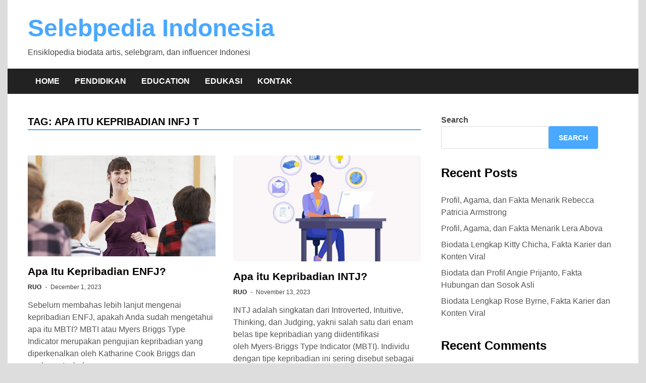

--- FILE ---
content_type: text/html; charset=UTF-8
request_url: https://ruo-shumen.org/tag/apa-itu-kepribadian-infj-t/
body_size: 11645
content:
<!doctype html>
<html lang="en-US">
<head>
	<meta charset="UTF-8">
	<meta name="viewport" content="width=device-width, initial-scale=1">
	<link rel="profile" href="https://gmpg.org/xfn/11">

	<meta name='robots' content='noindex, follow' />

	<!-- This site is optimized with the Yoast SEO plugin v26.5 - https://yoast.com/wordpress/plugins/seo/ -->
	<title>apa itu kepribadian infj t Archives - Selebpedia Indonesia</title>
	<meta property="og:locale" content="en_US" />
	<meta property="og:type" content="article" />
	<meta property="og:title" content="apa itu kepribadian infj t Archives - Selebpedia Indonesia" />
	<meta property="og:url" content="https://ruo-shumen.org/tag/apa-itu-kepribadian-infj-t/" />
	<meta property="og:site_name" content="Selebpedia Indonesia" />
	<meta name="twitter:card" content="summary_large_image" />
	<script type="application/ld+json" class="yoast-schema-graph">{"@context":"https://schema.org","@graph":[{"@type":"CollectionPage","@id":"https://ruo-shumen.org/tag/apa-itu-kepribadian-infj-t/","url":"https://ruo-shumen.org/tag/apa-itu-kepribadian-infj-t/","name":"apa itu kepribadian infj t Archives - Selebpedia Indonesia","isPartOf":{"@id":"https://ruo-shumen.org/#website"},"primaryImageOfPage":{"@id":"https://ruo-shumen.org/tag/apa-itu-kepribadian-infj-t/#primaryimage"},"image":{"@id":"https://ruo-shumen.org/tag/apa-itu-kepribadian-infj-t/#primaryimage"},"thumbnailUrl":"https://ruo-shumen.org/wp-content/uploads/2023/11/Apa-Itu-Kepribadian-ENFJ.jpg","breadcrumb":{"@id":"https://ruo-shumen.org/tag/apa-itu-kepribadian-infj-t/#breadcrumb"},"inLanguage":"en-US"},{"@type":"ImageObject","inLanguage":"en-US","@id":"https://ruo-shumen.org/tag/apa-itu-kepribadian-infj-t/#primaryimage","url":"https://ruo-shumen.org/wp-content/uploads/2023/11/Apa-Itu-Kepribadian-ENFJ.jpg","contentUrl":"https://ruo-shumen.org/wp-content/uploads/2023/11/Apa-Itu-Kepribadian-ENFJ.jpg","width":1000,"height":400},{"@type":"BreadcrumbList","@id":"https://ruo-shumen.org/tag/apa-itu-kepribadian-infj-t/#breadcrumb","itemListElement":[{"@type":"ListItem","position":1,"name":"Home","item":"https://ruo-shumen.org/"},{"@type":"ListItem","position":2,"name":"apa itu kepribadian infj t"}]},{"@type":"WebSite","@id":"https://ruo-shumen.org/#website","url":"https://ruo-shumen.org/","name":"Selebpedia Indonesia","description":"Ensiklopedia biodata artis, selebgram, dan influencer Indonesi","potentialAction":[{"@type":"SearchAction","target":{"@type":"EntryPoint","urlTemplate":"https://ruo-shumen.org/?s={search_term_string}"},"query-input":{"@type":"PropertyValueSpecification","valueRequired":true,"valueName":"search_term_string"}}],"inLanguage":"en-US"}]}</script>
	<!-- / Yoast SEO plugin. -->


<link rel="alternate" type="application/rss+xml" title="Selebpedia Indonesia &raquo; Feed" href="https://ruo-shumen.org/feed/" />
<link rel="alternate" type="application/rss+xml" title="Selebpedia Indonesia &raquo; Comments Feed" href="https://ruo-shumen.org/comments/feed/" />
<link rel="alternate" type="application/rss+xml" title="Selebpedia Indonesia &raquo; apa itu kepribadian infj t Tag Feed" href="https://ruo-shumen.org/tag/apa-itu-kepribadian-infj-t/feed/" />
<style id='wp-img-auto-sizes-contain-inline-css'>
img:is([sizes=auto i],[sizes^="auto," i]){contain-intrinsic-size:3000px 1500px}
/*# sourceURL=wp-img-auto-sizes-contain-inline-css */
</style>
<style id='wp-emoji-styles-inline-css'>

	img.wp-smiley, img.emoji {
		display: inline !important;
		border: none !important;
		box-shadow: none !important;
		height: 1em !important;
		width: 1em !important;
		margin: 0 0.07em !important;
		vertical-align: -0.1em !important;
		background: none !important;
		padding: 0 !important;
	}
/*# sourceURL=wp-emoji-styles-inline-css */
</style>
<style id='wp-block-library-inline-css'>
:root{--wp-block-synced-color:#7a00df;--wp-block-synced-color--rgb:122,0,223;--wp-bound-block-color:var(--wp-block-synced-color);--wp-editor-canvas-background:#ddd;--wp-admin-theme-color:#007cba;--wp-admin-theme-color--rgb:0,124,186;--wp-admin-theme-color-darker-10:#006ba1;--wp-admin-theme-color-darker-10--rgb:0,107,160.5;--wp-admin-theme-color-darker-20:#005a87;--wp-admin-theme-color-darker-20--rgb:0,90,135;--wp-admin-border-width-focus:2px}@media (min-resolution:192dpi){:root{--wp-admin-border-width-focus:1.5px}}.wp-element-button{cursor:pointer}:root .has-very-light-gray-background-color{background-color:#eee}:root .has-very-dark-gray-background-color{background-color:#313131}:root .has-very-light-gray-color{color:#eee}:root .has-very-dark-gray-color{color:#313131}:root .has-vivid-green-cyan-to-vivid-cyan-blue-gradient-background{background:linear-gradient(135deg,#00d084,#0693e3)}:root .has-purple-crush-gradient-background{background:linear-gradient(135deg,#34e2e4,#4721fb 50%,#ab1dfe)}:root .has-hazy-dawn-gradient-background{background:linear-gradient(135deg,#faaca8,#dad0ec)}:root .has-subdued-olive-gradient-background{background:linear-gradient(135deg,#fafae1,#67a671)}:root .has-atomic-cream-gradient-background{background:linear-gradient(135deg,#fdd79a,#004a59)}:root .has-nightshade-gradient-background{background:linear-gradient(135deg,#330968,#31cdcf)}:root .has-midnight-gradient-background{background:linear-gradient(135deg,#020381,#2874fc)}:root{--wp--preset--font-size--normal:16px;--wp--preset--font-size--huge:42px}.has-regular-font-size{font-size:1em}.has-larger-font-size{font-size:2.625em}.has-normal-font-size{font-size:var(--wp--preset--font-size--normal)}.has-huge-font-size{font-size:var(--wp--preset--font-size--huge)}.has-text-align-center{text-align:center}.has-text-align-left{text-align:left}.has-text-align-right{text-align:right}.has-fit-text{white-space:nowrap!important}#end-resizable-editor-section{display:none}.aligncenter{clear:both}.items-justified-left{justify-content:flex-start}.items-justified-center{justify-content:center}.items-justified-right{justify-content:flex-end}.items-justified-space-between{justify-content:space-between}.screen-reader-text{border:0;clip-path:inset(50%);height:1px;margin:-1px;overflow:hidden;padding:0;position:absolute;width:1px;word-wrap:normal!important}.screen-reader-text:focus{background-color:#ddd;clip-path:none;color:#444;display:block;font-size:1em;height:auto;left:5px;line-height:normal;padding:15px 23px 14px;text-decoration:none;top:5px;width:auto;z-index:100000}html :where(.has-border-color){border-style:solid}html :where([style*=border-top-color]){border-top-style:solid}html :where([style*=border-right-color]){border-right-style:solid}html :where([style*=border-bottom-color]){border-bottom-style:solid}html :where([style*=border-left-color]){border-left-style:solid}html :where([style*=border-width]){border-style:solid}html :where([style*=border-top-width]){border-top-style:solid}html :where([style*=border-right-width]){border-right-style:solid}html :where([style*=border-bottom-width]){border-bottom-style:solid}html :where([style*=border-left-width]){border-left-style:solid}html :where(img[class*=wp-image-]){height:auto;max-width:100%}:where(figure){margin:0 0 1em}html :where(.is-position-sticky){--wp-admin--admin-bar--position-offset:var(--wp-admin--admin-bar--height,0px)}@media screen and (max-width:600px){html :where(.is-position-sticky){--wp-admin--admin-bar--position-offset:0px}}

/*# sourceURL=wp-block-library-inline-css */
</style><style id='wp-block-archives-inline-css'>
.wp-block-archives{box-sizing:border-box}.wp-block-archives-dropdown label{display:block}
/*# sourceURL=https://ruo-shumen.org/wp-includes/blocks/archives/style.min.css */
</style>
<style id='wp-block-categories-inline-css'>
.wp-block-categories{box-sizing:border-box}.wp-block-categories.alignleft{margin-right:2em}.wp-block-categories.alignright{margin-left:2em}.wp-block-categories.wp-block-categories-dropdown.aligncenter{text-align:center}.wp-block-categories .wp-block-categories__label{display:block;width:100%}
/*# sourceURL=https://ruo-shumen.org/wp-includes/blocks/categories/style.min.css */
</style>
<style id='wp-block-heading-inline-css'>
h1:where(.wp-block-heading).has-background,h2:where(.wp-block-heading).has-background,h3:where(.wp-block-heading).has-background,h4:where(.wp-block-heading).has-background,h5:where(.wp-block-heading).has-background,h6:where(.wp-block-heading).has-background{padding:1.25em 2.375em}h1.has-text-align-left[style*=writing-mode]:where([style*=vertical-lr]),h1.has-text-align-right[style*=writing-mode]:where([style*=vertical-rl]),h2.has-text-align-left[style*=writing-mode]:where([style*=vertical-lr]),h2.has-text-align-right[style*=writing-mode]:where([style*=vertical-rl]),h3.has-text-align-left[style*=writing-mode]:where([style*=vertical-lr]),h3.has-text-align-right[style*=writing-mode]:where([style*=vertical-rl]),h4.has-text-align-left[style*=writing-mode]:where([style*=vertical-lr]),h4.has-text-align-right[style*=writing-mode]:where([style*=vertical-rl]),h5.has-text-align-left[style*=writing-mode]:where([style*=vertical-lr]),h5.has-text-align-right[style*=writing-mode]:where([style*=vertical-rl]),h6.has-text-align-left[style*=writing-mode]:where([style*=vertical-lr]),h6.has-text-align-right[style*=writing-mode]:where([style*=vertical-rl]){rotate:180deg}
/*# sourceURL=https://ruo-shumen.org/wp-includes/blocks/heading/style.min.css */
</style>
<style id='wp-block-latest-comments-inline-css'>
ol.wp-block-latest-comments{box-sizing:border-box;margin-left:0}:where(.wp-block-latest-comments:not([style*=line-height] .wp-block-latest-comments__comment)){line-height:1.1}:where(.wp-block-latest-comments:not([style*=line-height] .wp-block-latest-comments__comment-excerpt p)){line-height:1.8}.has-dates :where(.wp-block-latest-comments:not([style*=line-height])),.has-excerpts :where(.wp-block-latest-comments:not([style*=line-height])){line-height:1.5}.wp-block-latest-comments .wp-block-latest-comments{padding-left:0}.wp-block-latest-comments__comment{list-style:none;margin-bottom:1em}.has-avatars .wp-block-latest-comments__comment{list-style:none;min-height:2.25em}.has-avatars .wp-block-latest-comments__comment .wp-block-latest-comments__comment-excerpt,.has-avatars .wp-block-latest-comments__comment .wp-block-latest-comments__comment-meta{margin-left:3.25em}.wp-block-latest-comments__comment-excerpt p{font-size:.875em;margin:.36em 0 1.4em}.wp-block-latest-comments__comment-date{display:block;font-size:.75em}.wp-block-latest-comments .avatar,.wp-block-latest-comments__comment-avatar{border-radius:1.5em;display:block;float:left;height:2.5em;margin-right:.75em;width:2.5em}.wp-block-latest-comments[class*=-font-size] a,.wp-block-latest-comments[style*=font-size] a{font-size:inherit}
/*# sourceURL=https://ruo-shumen.org/wp-includes/blocks/latest-comments/style.min.css */
</style>
<style id='wp-block-latest-posts-inline-css'>
.wp-block-latest-posts{box-sizing:border-box}.wp-block-latest-posts.alignleft{margin-right:2em}.wp-block-latest-posts.alignright{margin-left:2em}.wp-block-latest-posts.wp-block-latest-posts__list{list-style:none}.wp-block-latest-posts.wp-block-latest-posts__list li{clear:both;overflow-wrap:break-word}.wp-block-latest-posts.is-grid{display:flex;flex-wrap:wrap}.wp-block-latest-posts.is-grid li{margin:0 1.25em 1.25em 0;width:100%}@media (min-width:600px){.wp-block-latest-posts.columns-2 li{width:calc(50% - .625em)}.wp-block-latest-posts.columns-2 li:nth-child(2n){margin-right:0}.wp-block-latest-posts.columns-3 li{width:calc(33.33333% - .83333em)}.wp-block-latest-posts.columns-3 li:nth-child(3n){margin-right:0}.wp-block-latest-posts.columns-4 li{width:calc(25% - .9375em)}.wp-block-latest-posts.columns-4 li:nth-child(4n){margin-right:0}.wp-block-latest-posts.columns-5 li{width:calc(20% - 1em)}.wp-block-latest-posts.columns-5 li:nth-child(5n){margin-right:0}.wp-block-latest-posts.columns-6 li{width:calc(16.66667% - 1.04167em)}.wp-block-latest-posts.columns-6 li:nth-child(6n){margin-right:0}}:root :where(.wp-block-latest-posts.is-grid){padding:0}:root :where(.wp-block-latest-posts.wp-block-latest-posts__list){padding-left:0}.wp-block-latest-posts__post-author,.wp-block-latest-posts__post-date{display:block;font-size:.8125em}.wp-block-latest-posts__post-excerpt,.wp-block-latest-posts__post-full-content{margin-bottom:1em;margin-top:.5em}.wp-block-latest-posts__featured-image a{display:inline-block}.wp-block-latest-posts__featured-image img{height:auto;max-width:100%;width:auto}.wp-block-latest-posts__featured-image.alignleft{float:left;margin-right:1em}.wp-block-latest-posts__featured-image.alignright{float:right;margin-left:1em}.wp-block-latest-posts__featured-image.aligncenter{margin-bottom:1em;text-align:center}
/*# sourceURL=https://ruo-shumen.org/wp-includes/blocks/latest-posts/style.min.css */
</style>
<style id='wp-block-search-inline-css'>
.wp-block-search__button{margin-left:10px;word-break:normal}.wp-block-search__button.has-icon{line-height:0}.wp-block-search__button svg{height:1.25em;min-height:24px;min-width:24px;width:1.25em;fill:currentColor;vertical-align:text-bottom}:where(.wp-block-search__button){border:1px solid #ccc;padding:6px 10px}.wp-block-search__inside-wrapper{display:flex;flex:auto;flex-wrap:nowrap;max-width:100%}.wp-block-search__label{width:100%}.wp-block-search.wp-block-search__button-only .wp-block-search__button{box-sizing:border-box;display:flex;flex-shrink:0;justify-content:center;margin-left:0;max-width:100%}.wp-block-search.wp-block-search__button-only .wp-block-search__inside-wrapper{min-width:0!important;transition-property:width}.wp-block-search.wp-block-search__button-only .wp-block-search__input{flex-basis:100%;transition-duration:.3s}.wp-block-search.wp-block-search__button-only.wp-block-search__searchfield-hidden,.wp-block-search.wp-block-search__button-only.wp-block-search__searchfield-hidden .wp-block-search__inside-wrapper{overflow:hidden}.wp-block-search.wp-block-search__button-only.wp-block-search__searchfield-hidden .wp-block-search__input{border-left-width:0!important;border-right-width:0!important;flex-basis:0;flex-grow:0;margin:0;min-width:0!important;padding-left:0!important;padding-right:0!important;width:0!important}:where(.wp-block-search__input){appearance:none;border:1px solid #949494;flex-grow:1;font-family:inherit;font-size:inherit;font-style:inherit;font-weight:inherit;letter-spacing:inherit;line-height:inherit;margin-left:0;margin-right:0;min-width:3rem;padding:8px;text-decoration:unset!important;text-transform:inherit}:where(.wp-block-search__button-inside .wp-block-search__inside-wrapper){background-color:#fff;border:1px solid #949494;box-sizing:border-box;padding:4px}:where(.wp-block-search__button-inside .wp-block-search__inside-wrapper) .wp-block-search__input{border:none;border-radius:0;padding:0 4px}:where(.wp-block-search__button-inside .wp-block-search__inside-wrapper) .wp-block-search__input:focus{outline:none}:where(.wp-block-search__button-inside .wp-block-search__inside-wrapper) :where(.wp-block-search__button){padding:4px 8px}.wp-block-search.aligncenter .wp-block-search__inside-wrapper{margin:auto}.wp-block[data-align=right] .wp-block-search.wp-block-search__button-only .wp-block-search__inside-wrapper{float:right}
/*# sourceURL=https://ruo-shumen.org/wp-includes/blocks/search/style.min.css */
</style>
<style id='wp-block-search-theme-inline-css'>
.wp-block-search .wp-block-search__label{font-weight:700}.wp-block-search__button{border:1px solid #ccc;padding:.375em .625em}
/*# sourceURL=https://ruo-shumen.org/wp-includes/blocks/search/theme.min.css */
</style>
<style id='wp-block-group-inline-css'>
.wp-block-group{box-sizing:border-box}:where(.wp-block-group.wp-block-group-is-layout-constrained){position:relative}
/*# sourceURL=https://ruo-shumen.org/wp-includes/blocks/group/style.min.css */
</style>
<style id='wp-block-group-theme-inline-css'>
:where(.wp-block-group.has-background){padding:1.25em 2.375em}
/*# sourceURL=https://ruo-shumen.org/wp-includes/blocks/group/theme.min.css */
</style>
<style id='global-styles-inline-css'>
:root{--wp--preset--aspect-ratio--square: 1;--wp--preset--aspect-ratio--4-3: 4/3;--wp--preset--aspect-ratio--3-4: 3/4;--wp--preset--aspect-ratio--3-2: 3/2;--wp--preset--aspect-ratio--2-3: 2/3;--wp--preset--aspect-ratio--16-9: 16/9;--wp--preset--aspect-ratio--9-16: 9/16;--wp--preset--color--black: #000000;--wp--preset--color--cyan-bluish-gray: #abb8c3;--wp--preset--color--white: #ffffff;--wp--preset--color--pale-pink: #f78da7;--wp--preset--color--vivid-red: #cf2e2e;--wp--preset--color--luminous-vivid-orange: #ff6900;--wp--preset--color--luminous-vivid-amber: #fcb900;--wp--preset--color--light-green-cyan: #7bdcb5;--wp--preset--color--vivid-green-cyan: #00d084;--wp--preset--color--pale-cyan-blue: #8ed1fc;--wp--preset--color--vivid-cyan-blue: #0693e3;--wp--preset--color--vivid-purple: #9b51e0;--wp--preset--gradient--vivid-cyan-blue-to-vivid-purple: linear-gradient(135deg,rgb(6,147,227) 0%,rgb(155,81,224) 100%);--wp--preset--gradient--light-green-cyan-to-vivid-green-cyan: linear-gradient(135deg,rgb(122,220,180) 0%,rgb(0,208,130) 100%);--wp--preset--gradient--luminous-vivid-amber-to-luminous-vivid-orange: linear-gradient(135deg,rgb(252,185,0) 0%,rgb(255,105,0) 100%);--wp--preset--gradient--luminous-vivid-orange-to-vivid-red: linear-gradient(135deg,rgb(255,105,0) 0%,rgb(207,46,46) 100%);--wp--preset--gradient--very-light-gray-to-cyan-bluish-gray: linear-gradient(135deg,rgb(238,238,238) 0%,rgb(169,184,195) 100%);--wp--preset--gradient--cool-to-warm-spectrum: linear-gradient(135deg,rgb(74,234,220) 0%,rgb(151,120,209) 20%,rgb(207,42,186) 40%,rgb(238,44,130) 60%,rgb(251,105,98) 80%,rgb(254,248,76) 100%);--wp--preset--gradient--blush-light-purple: linear-gradient(135deg,rgb(255,206,236) 0%,rgb(152,150,240) 100%);--wp--preset--gradient--blush-bordeaux: linear-gradient(135deg,rgb(254,205,165) 0%,rgb(254,45,45) 50%,rgb(107,0,62) 100%);--wp--preset--gradient--luminous-dusk: linear-gradient(135deg,rgb(255,203,112) 0%,rgb(199,81,192) 50%,rgb(65,88,208) 100%);--wp--preset--gradient--pale-ocean: linear-gradient(135deg,rgb(255,245,203) 0%,rgb(182,227,212) 50%,rgb(51,167,181) 100%);--wp--preset--gradient--electric-grass: linear-gradient(135deg,rgb(202,248,128) 0%,rgb(113,206,126) 100%);--wp--preset--gradient--midnight: linear-gradient(135deg,rgb(2,3,129) 0%,rgb(40,116,252) 100%);--wp--preset--font-size--small: 13px;--wp--preset--font-size--medium: 20px;--wp--preset--font-size--large: 36px;--wp--preset--font-size--x-large: 42px;--wp--preset--spacing--20: 0.44rem;--wp--preset--spacing--30: 0.67rem;--wp--preset--spacing--40: 1rem;--wp--preset--spacing--50: 1.5rem;--wp--preset--spacing--60: 2.25rem;--wp--preset--spacing--70: 3.38rem;--wp--preset--spacing--80: 5.06rem;--wp--preset--shadow--natural: 6px 6px 9px rgba(0, 0, 0, 0.2);--wp--preset--shadow--deep: 12px 12px 50px rgba(0, 0, 0, 0.4);--wp--preset--shadow--sharp: 6px 6px 0px rgba(0, 0, 0, 0.2);--wp--preset--shadow--outlined: 6px 6px 0px -3px rgb(255, 255, 255), 6px 6px rgb(0, 0, 0);--wp--preset--shadow--crisp: 6px 6px 0px rgb(0, 0, 0);}:where(.is-layout-flex){gap: 0.5em;}:where(.is-layout-grid){gap: 0.5em;}body .is-layout-flex{display: flex;}.is-layout-flex{flex-wrap: wrap;align-items: center;}.is-layout-flex > :is(*, div){margin: 0;}body .is-layout-grid{display: grid;}.is-layout-grid > :is(*, div){margin: 0;}:where(.wp-block-columns.is-layout-flex){gap: 2em;}:where(.wp-block-columns.is-layout-grid){gap: 2em;}:where(.wp-block-post-template.is-layout-flex){gap: 1.25em;}:where(.wp-block-post-template.is-layout-grid){gap: 1.25em;}.has-black-color{color: var(--wp--preset--color--black) !important;}.has-cyan-bluish-gray-color{color: var(--wp--preset--color--cyan-bluish-gray) !important;}.has-white-color{color: var(--wp--preset--color--white) !important;}.has-pale-pink-color{color: var(--wp--preset--color--pale-pink) !important;}.has-vivid-red-color{color: var(--wp--preset--color--vivid-red) !important;}.has-luminous-vivid-orange-color{color: var(--wp--preset--color--luminous-vivid-orange) !important;}.has-luminous-vivid-amber-color{color: var(--wp--preset--color--luminous-vivid-amber) !important;}.has-light-green-cyan-color{color: var(--wp--preset--color--light-green-cyan) !important;}.has-vivid-green-cyan-color{color: var(--wp--preset--color--vivid-green-cyan) !important;}.has-pale-cyan-blue-color{color: var(--wp--preset--color--pale-cyan-blue) !important;}.has-vivid-cyan-blue-color{color: var(--wp--preset--color--vivid-cyan-blue) !important;}.has-vivid-purple-color{color: var(--wp--preset--color--vivid-purple) !important;}.has-black-background-color{background-color: var(--wp--preset--color--black) !important;}.has-cyan-bluish-gray-background-color{background-color: var(--wp--preset--color--cyan-bluish-gray) !important;}.has-white-background-color{background-color: var(--wp--preset--color--white) !important;}.has-pale-pink-background-color{background-color: var(--wp--preset--color--pale-pink) !important;}.has-vivid-red-background-color{background-color: var(--wp--preset--color--vivid-red) !important;}.has-luminous-vivid-orange-background-color{background-color: var(--wp--preset--color--luminous-vivid-orange) !important;}.has-luminous-vivid-amber-background-color{background-color: var(--wp--preset--color--luminous-vivid-amber) !important;}.has-light-green-cyan-background-color{background-color: var(--wp--preset--color--light-green-cyan) !important;}.has-vivid-green-cyan-background-color{background-color: var(--wp--preset--color--vivid-green-cyan) !important;}.has-pale-cyan-blue-background-color{background-color: var(--wp--preset--color--pale-cyan-blue) !important;}.has-vivid-cyan-blue-background-color{background-color: var(--wp--preset--color--vivid-cyan-blue) !important;}.has-vivid-purple-background-color{background-color: var(--wp--preset--color--vivid-purple) !important;}.has-black-border-color{border-color: var(--wp--preset--color--black) !important;}.has-cyan-bluish-gray-border-color{border-color: var(--wp--preset--color--cyan-bluish-gray) !important;}.has-white-border-color{border-color: var(--wp--preset--color--white) !important;}.has-pale-pink-border-color{border-color: var(--wp--preset--color--pale-pink) !important;}.has-vivid-red-border-color{border-color: var(--wp--preset--color--vivid-red) !important;}.has-luminous-vivid-orange-border-color{border-color: var(--wp--preset--color--luminous-vivid-orange) !important;}.has-luminous-vivid-amber-border-color{border-color: var(--wp--preset--color--luminous-vivid-amber) !important;}.has-light-green-cyan-border-color{border-color: var(--wp--preset--color--light-green-cyan) !important;}.has-vivid-green-cyan-border-color{border-color: var(--wp--preset--color--vivid-green-cyan) !important;}.has-pale-cyan-blue-border-color{border-color: var(--wp--preset--color--pale-cyan-blue) !important;}.has-vivid-cyan-blue-border-color{border-color: var(--wp--preset--color--vivid-cyan-blue) !important;}.has-vivid-purple-border-color{border-color: var(--wp--preset--color--vivid-purple) !important;}.has-vivid-cyan-blue-to-vivid-purple-gradient-background{background: var(--wp--preset--gradient--vivid-cyan-blue-to-vivid-purple) !important;}.has-light-green-cyan-to-vivid-green-cyan-gradient-background{background: var(--wp--preset--gradient--light-green-cyan-to-vivid-green-cyan) !important;}.has-luminous-vivid-amber-to-luminous-vivid-orange-gradient-background{background: var(--wp--preset--gradient--luminous-vivid-amber-to-luminous-vivid-orange) !important;}.has-luminous-vivid-orange-to-vivid-red-gradient-background{background: var(--wp--preset--gradient--luminous-vivid-orange-to-vivid-red) !important;}.has-very-light-gray-to-cyan-bluish-gray-gradient-background{background: var(--wp--preset--gradient--very-light-gray-to-cyan-bluish-gray) !important;}.has-cool-to-warm-spectrum-gradient-background{background: var(--wp--preset--gradient--cool-to-warm-spectrum) !important;}.has-blush-light-purple-gradient-background{background: var(--wp--preset--gradient--blush-light-purple) !important;}.has-blush-bordeaux-gradient-background{background: var(--wp--preset--gradient--blush-bordeaux) !important;}.has-luminous-dusk-gradient-background{background: var(--wp--preset--gradient--luminous-dusk) !important;}.has-pale-ocean-gradient-background{background: var(--wp--preset--gradient--pale-ocean) !important;}.has-electric-grass-gradient-background{background: var(--wp--preset--gradient--electric-grass) !important;}.has-midnight-gradient-background{background: var(--wp--preset--gradient--midnight) !important;}.has-small-font-size{font-size: var(--wp--preset--font-size--small) !important;}.has-medium-font-size{font-size: var(--wp--preset--font-size--medium) !important;}.has-large-font-size{font-size: var(--wp--preset--font-size--large) !important;}.has-x-large-font-size{font-size: var(--wp--preset--font-size--x-large) !important;}
/*# sourceURL=global-styles-inline-css */
</style>

<style id='classic-theme-styles-inline-css'>
/*! This file is auto-generated */
.wp-block-button__link{color:#fff;background-color:#32373c;border-radius:9999px;box-shadow:none;text-decoration:none;padding:calc(.667em + 2px) calc(1.333em + 2px);font-size:1.125em}.wp-block-file__button{background:#32373c;color:#fff;text-decoration:none}
/*# sourceURL=/wp-includes/css/classic-themes.min.css */
</style>
<link rel='stylesheet' id='gn-frontend-gnfollow-style-css' href='https://ruo-shumen.org/wp-content/plugins/gn-publisher/assets/css/gn-frontend-gnfollow.min.css?ver=1.5.25' media='all' />
<link rel='stylesheet' id='apace-style-css' href='https://ruo-shumen.org/wp-content/themes/apace/style.css?ver=1.0.4' media='all' />
<script>if (document.location.protocol != "https:") {document.location = document.URL.replace(/^http:/i, "https:");}</script><link rel="https://api.w.org/" href="https://ruo-shumen.org/wp-json/" /><link rel="alternate" title="JSON" type="application/json" href="https://ruo-shumen.org/wp-json/wp/v2/tags/6081" /><link rel="EditURI" type="application/rsd+xml" title="RSD" href="https://ruo-shumen.org/xmlrpc.php?rsd" />
<meta name="generator" content="WordPress 6.9" />
<!-- There is no amphtml version available for this URL. -->	<meta name="google-site-verification" content="h8OFbtrz1XIytzT5KUCttNiZX2HMIxNhQwbnNYWsCGA" />
	<meta name="google-site-verification" content="bMzDX0P706z4N-u3PEpGtGIwP0_OQop6N6l13ADibsk" />
</head>

<body class="archive tag tag-apa-itu-kepribadian-infj-t tag-6081 wp-embed-responsive wp-theme-apace hfeed apace-boxed-layout">
<div id="page" class="site">
	<a class="skip-link screen-reader-text" href="#primary">Skip to content</a>

	<header id="masthead" class="site-header">
    
    <div class="apa-header-main-container apa-container">	
        <div class="site-branding apa-site-branding">
    
    <div class="apa-logo-container">
            </div>

    <div class="apa-site-title-container">
                    <p class="site-title"><a href="https://ruo-shumen.org/" rel="home">Selebpedia Indonesia</a></p>
                        <p class="site-description">Ensiklopedia biodata artis, selebgram, dan influencer Indonesi</p>
            </div><!-- .apa-site-title-container -->

</div><!-- .site-branding -->            </div><!-- .apa-header-main-container -->

    
    <nav id="site-navigation" class="main-navigation">
    <div class="apa-container">

        <button class="menu-toggle" aria-controls="primary-menu" aria-expanded="false" aria-label="Menu">
            <span class="apa-menu-bars"><svg xmlns="http://www.w3.org/2000/svg" width="24" height="24" viewBox="0 0 24 24" fill="none" stroke="currentColor" stroke-width="2" stroke-linecap="round" stroke-linejoin="round" class="apa-svg-icon apace-menu"><line x1="3" y1="12" x2="21" y2="12"></line><line x1="3" y1="6" x2="21" y2="6"></line><line x1="3" y1="18" x2="21" y2="18"></line></svg></span>
            <span class="apa-menu-close"><svg xmlns="http://www.w3.org/2000/svg" width="24" height="24" viewBox="0 0 24 24" fill="none" stroke="currentColor" stroke-width="2" stroke-linecap="round" stroke-linejoin="round" class="apa-svg-icon apace-x"><line x1="18" y1="6" x2="6" y2="18"></line><line x1="6" y1="6" x2="18" y2="18"></line></svg></span>
        </button>

        <div class="menu-menu-1-container"><ul id="primary-menu" class="menu"><li id="menu-item-229" class="menu-item menu-item-type-custom menu-item-object-custom menu-item-home menu-item-229"><a href="https://ruo-shumen.org/">Home</a></li>
<li id="menu-item-463" class="menu-item menu-item-type-taxonomy menu-item-object-category menu-item-463"><a href="https://ruo-shumen.org/category/pendidikan/">pendidikan</a></li>
<li id="menu-item-464" class="menu-item menu-item-type-taxonomy menu-item-object-category menu-item-464"><a href="https://ruo-shumen.org/category/education/">Education</a></li>
<li id="menu-item-465" class="menu-item menu-item-type-taxonomy menu-item-object-category menu-item-465"><a href="https://ruo-shumen.org/category/edukasi/">Edukasi</a></li>
<li id="menu-item-811" class="menu-item menu-item-type-post_type menu-item-object-page menu-item-811"><a href="https://ruo-shumen.org/kontak/">Kontak</a></li>
</ul></div>    </div><!-- .apa-container -->
</nav><!-- #site-navigation -->
</header><!-- #masthead -->
	<div id="content" class="site-content apa-container"><div id="primary" class="content-area">

	<main id="main" class="site-main">

		
			<header class="page-header">
				<h1 class="page-title">Tag: <span>apa itu kepribadian infj t</span></h1>			</header><!-- .page-header -->

			<div class="apa-posts-wrapper">

				
<article id="post-2109" class="apa-article post-2109 post type-post status-publish format-standard has-post-thumbnail hentry category-pendidikan tag-apa-arti-infj tag-apa-infj tag-apa-itu-infj tag-apa-itu-infj-a tag-apa-itu-infj-personality tag-apa-itu-kepribadian-advokat tag-apa-itu-kepribadian-enfj tag-apa-itu-kepribadian-infj tag-apa-itu-kepribadian-infj-t tag-apakah-infj-langka tag-apakah-infj-munafik tag-apakah-infj-pendendam tag-infj-apa-itu tag-infj-characters tag-infj-dengan-infj tag-infjkepribadian tag-karakter-infj tag-karakter-orang-infj tag-kepribadian-infj tag-kepribadian-infj-adalah tag-kepribadian-infj-advokat tag-kepribadian-infj-quora tag-kepribadian-infj-a tag-kepribadian-infj-t tag-mengapa-infj-langka tag-orang-dengan-kepribadian-infj tag-orang-terkenal-infj">
	
				
						
				<div class="apa-archive-thumb">
					<a class="post-thumbnail" href="https://ruo-shumen.org/apa-itu-kepribadian-enfj/" aria-hidden="true" tabindex="-1">
						<img width="744" height="400" src="https://ruo-shumen.org/wp-content/uploads/2023/11/Apa-Itu-Kepribadian-ENFJ-744x400.jpg" class="attachment-apace-grid size-apace-grid wp-post-image" alt="Apa Itu Kepribadian ENFJ?" decoding="async" fetchpriority="high" />					</a>
				</div><!-- .apa-archive-thumb -->

			
	<div class="apa-article-box">

		<header class="entry-header">
			<h2 class="entry-title"><a href="https://ruo-shumen.org/apa-itu-kepribadian-enfj/" rel="bookmark">Apa Itu Kepribadian ENFJ?</a></h2>				<div class="entry-meta">
					<span class="byline"><span class="author vcard"><a class="url fn n" href="https://ruo-shumen.org/author/admin/">RUO</a></span></span><span class="apace-separator"><svg xmlns="http://www.w3.org/2000/svg" width="24" height="24" viewBox="0 0 24 24" fill="none" stroke="currentColor" stroke-width="2" stroke-linecap="round" stroke-linejoin="round" class="apa-svg-icon apace-dash"><line x1="10.5" y1="10.5" x2="15.5" y2="10.5"></line></svg></span><span class="posted-on"><a href="https://ruo-shumen.org/apa-itu-kepribadian-enfj/" rel="bookmark"><time class="entry-date published" datetime="2023-12-01T01:11:08+07:00">December 1, 2023</time><time class="updated" datetime="2023-11-27T23:51:58+07:00">November 27, 2023</time></a></span>				</div><!-- .entry-meta -->
					</header><!-- .entry-header -->

		<div class="entry-content">
			<p>Sebelum membahas lebih lanjut mengenai kepribadian ENFJ, apakah Anda sudah mengetahui apa itu MBTI? MBTI atau Myers Briggs Type Indicator merupakan pengujian kepribadian yang diperkenalkan oleh Katharine Cook Briggs dan anaknya, Isabel&hellip; </p>
		</div><!-- .entry-content -->

	</div><!-- .apa-article-box -->

</article><!-- #post-2109 -->

<article id="post-1985" class="apa-article post-1985 post type-post status-publish format-standard has-post-thumbnail hentry category-pendidikan tag-apa-intj tag-apa-itu-intj tag-apa-itu-intj-personality tag-apa-itu-intj-t tag-apa-itu-kepribadian-infj tag-apa-itu-kepribadian-infj-t tag-apa-itu-kepribadian-intj tag-apa-itu-kepribadian-intp tag-apa-saja-kepribadian-mbti tag-arti-kepribadian-intj tag-bagaimana-kepribadian-infj tag-bisakah-kepribadian-mbti-berubah tag-intj-apa tag-intj-jahat tag-intjkepribadian tag-keburukan-intj tag-kepribadian-intj-adalah tag-kepribadian-intj-a tag-kepribadian-intj-t tag-mbti-apa-itu tag-mengapa-intj-dianggap-istimewa tag-tentang-intj tag-tipe-kepribadian-intj tag-tipe-kepribadian-intj-adalah">
	
				
						
				<div class="apa-archive-thumb">
					<a class="post-thumbnail" href="https://ruo-shumen.org/apa-itu-kepribadian-intj/" aria-hidden="true" tabindex="-1">
						<img width="744" height="420" src="https://ruo-shumen.org/wp-content/uploads/2023/11/Apa-itu-Kepribadian-INTJ-744x420.jpg" class="attachment-apace-grid size-apace-grid wp-post-image" alt="Apa itu Kepribadian INTJ?" decoding="async" />					</a>
				</div><!-- .apa-archive-thumb -->

			
	<div class="apa-article-box">

		<header class="entry-header">
			<h2 class="entry-title"><a href="https://ruo-shumen.org/apa-itu-kepribadian-intj/" rel="bookmark">Apa itu Kepribadian INTJ?</a></h2>				<div class="entry-meta">
					<span class="byline"><span class="author vcard"><a class="url fn n" href="https://ruo-shumen.org/author/admin/">RUO</a></span></span><span class="apace-separator"><svg xmlns="http://www.w3.org/2000/svg" width="24" height="24" viewBox="0 0 24 24" fill="none" stroke="currentColor" stroke-width="2" stroke-linecap="round" stroke-linejoin="round" class="apa-svg-icon apace-dash"><line x1="10.5" y1="10.5" x2="15.5" y2="10.5"></line></svg></span><span class="posted-on"><a href="https://ruo-shumen.org/apa-itu-kepribadian-intj/" rel="bookmark"><time class="entry-date published" datetime="2023-11-13T00:53:59+07:00">November 13, 2023</time><time class="updated" datetime="2023-11-10T00:05:04+07:00">November 10, 2023</time></a></span>				</div><!-- .entry-meta -->
					</header><!-- .entry-header -->

		<div class="entry-content">
			<p>INTJ adalah singkatan dari Introverted, Intuitive, Thinking, dan Judging, yakni salah satu dari enam belas tipe kepribadian yang diidentifikasi oleh Myers-Briggs Type Indicator (MBTI). Individu dengan tipe kepribadian ini sering disebut sebagai “Strategis” atau “Arsitek”, sebab mereka memiliki&hellip; </p>
		</div><!-- .entry-content -->

	</div><!-- .apa-article-box -->

</article><!-- #post-1985 -->

<article id="post-1986" class="apa-article post-1986 post type-post status-publish format-standard has-post-thumbnail hentry category-pendidikan tag-apa-itu-infj-personality tag-apa-itu-kepribadian-advokat tag-apa-itu-kepribadian-infj tag-apa-itu-kepribadian-infj-t tag-apa-itu-kepribadian-infp tag-apa-itu-kepribadian-infp-t tag-apa-itu-kepribadian-intj tag-apa-saja-kepribadian-mbti tag-apakah-infj-munafik tag-bagaimana-kepribadian-infj tag-bisakah-kepribadian-mbti-berubah tag-infj-apa-itu tag-infj-berapa-persen tag-infj-dengan-infj tag-infj-kepribadian-adalah tag-infjkepribadian tag-kenapa-kepribadian-infj-langka tag-kepribadian-infj-adalah tag-kepribadian-infj-quora tag-mengapa-infj-langka tag-mengenal-kepribadian-infj tag-orang-dengan-kepribadian-infj tag-tipe-kepribadian-infj-adalah">
	
				
						
				<div class="apa-archive-thumb">
					<a class="post-thumbnail" href="https://ruo-shumen.org/apa-itu-kepribadian-infj/" aria-hidden="true" tabindex="-1">
						<img width="744" height="420" src="https://ruo-shumen.org/wp-content/uploads/2023/11/Apa-itu-Kepribadian-INFJ-744x420.jpg" class="attachment-apace-grid size-apace-grid wp-post-image" alt="Apa itu Kepribadian INFJ?" decoding="async" />					</a>
				</div><!-- .apa-archive-thumb -->

			
	<div class="apa-article-box">

		<header class="entry-header">
			<h2 class="entry-title"><a href="https://ruo-shumen.org/apa-itu-kepribadian-infj/" rel="bookmark">Apa itu Kepribadian INFJ?</a></h2>				<div class="entry-meta">
					<span class="byline"><span class="author vcard"><a class="url fn n" href="https://ruo-shumen.org/author/admin/">RUO</a></span></span><span class="apace-separator"><svg xmlns="http://www.w3.org/2000/svg" width="24" height="24" viewBox="0 0 24 24" fill="none" stroke="currentColor" stroke-width="2" stroke-linecap="round" stroke-linejoin="round" class="apa-svg-icon apace-dash"><line x1="10.5" y1="10.5" x2="15.5" y2="10.5"></line></svg></span><span class="posted-on"><a href="https://ruo-shumen.org/apa-itu-kepribadian-infj/" rel="bookmark"><time class="entry-date published" datetime="2023-11-13T00:33:16+07:00">November 13, 2023</time><time class="updated" datetime="2023-11-10T00:03:11+07:00">November 10, 2023</time></a></span>				</div><!-- .entry-meta -->
					</header><!-- .entry-header -->

		<div class="entry-content">
			<p>INFJ adalah salah satu dari 16 tipe kepribadian yang diidentifikasi oleh Myers-Briggs Type Indicator (MBTI). Seseorang dengan tipe ini, memiliki kepribadian yang Introvert, Intuitive, Feeling, dan Judging, artinya: Introvert: Orang dengan tipe kepribadian INFJ cenderung memiliki lingkaran hubungan yang&hellip; </p>
		</div><!-- .entry-content -->

	</div><!-- .apa-article-box -->

</article><!-- #post-1986 -->

<article id="post-1979" class="apa-article post-1979 post type-post status-publish format-standard has-post-thumbnail hentry category-pendidikan tag-apa-intj tag-apa-itu-intj tag-apa-itu-intj-personality tag-apa-itu-intj-t tag-apa-itu-kepribadian-infj tag-apa-itu-kepribadian-infj-t tag-apa-itu-kepribadian-intj tag-apa-itu-kepribadian-intp tag-apa-itu-kepribadian-istp tag-apa-saja-kepribadian-mbti tag-arti-kepribadian-intj tag-bagaimana-kepribadian-infj tag-bisakah-kepribadian-mbti-berubah tag-intj-apa tag-intj-jahat tag-intjkepribadian tag-keburukan-intj tag-kepribadian-intj-adalah tag-kepribadian-intj-a tag-kepribadian-intj-t tag-mbti-apa-itu tag-mengapa-intj-dianggap-istimewa tag-tentang-intj tag-tipe-kepribadian-intj tag-tipe-kepribadian-intj-adalah">
	
				
						
				<div class="apa-archive-thumb">
					<a class="post-thumbnail" href="https://ruo-shumen.org/apa-itu-kepribadian-istp/" aria-hidden="true" tabindex="-1">
						<img width="744" height="420" src="https://ruo-shumen.org/wp-content/uploads/2023/11/Apa-itu-Kepribadian-ISTP-744x420.jpg" class="attachment-apace-grid size-apace-grid wp-post-image" alt="Apa itu Kepribadian ISTP?" decoding="async" loading="lazy" />					</a>
				</div><!-- .apa-archive-thumb -->

			
	<div class="apa-article-box">

		<header class="entry-header">
			<h2 class="entry-title"><a href="https://ruo-shumen.org/apa-itu-kepribadian-istp/" rel="bookmark">Apa itu Kepribadian ISTP?</a></h2>				<div class="entry-meta">
					<span class="byline"><span class="author vcard"><a class="url fn n" href="https://ruo-shumen.org/author/admin/">RUO</a></span></span><span class="apace-separator"><svg xmlns="http://www.w3.org/2000/svg" width="24" height="24" viewBox="0 0 24 24" fill="none" stroke="currentColor" stroke-width="2" stroke-linecap="round" stroke-linejoin="round" class="apa-svg-icon apace-dash"><line x1="10.5" y1="10.5" x2="15.5" y2="10.5"></line></svg></span><span class="posted-on"><a href="https://ruo-shumen.org/apa-itu-kepribadian-istp/" rel="bookmark"><time class="entry-date published" datetime="2023-11-12T00:41:19+07:00">November 12, 2023</time><time class="updated" datetime="2023-11-08T23:01:37+07:00">November 8, 2023</time></a></span>				</div><!-- .entry-meta -->
					</header><!-- .entry-header -->

		<div class="entry-content">
			<p>ISTP adalah singkatan dari Introverted, Sensing, Thinking, Perceiving (ISTP), yang merupakan salah satu dari 16 tipe kepribadian yang diidentifikasi oleh Myers-Briggs Type Indicator (MBTI). Orang dengan kepribadian ISTP membutuhkan waktu untuk berpikir sendiri dan sangat&hellip; </p>
		</div><!-- .entry-content -->

	</div><!-- .apa-article-box -->

</article><!-- #post-1979 -->

			</div><!-- .apa-posts-wrapper -->
			
		
	</main><!-- #main -->

</div><!-- #content -->


<div id="secondary" class="widget-area">
	<section id="block-2" class="widget widget_block widget_search"><form role="search" method="get" action="https://ruo-shumen.org/" class="wp-block-search__button-outside wp-block-search__text-button wp-block-search"    ><label class="wp-block-search__label" for="wp-block-search__input-1" >Search</label><div class="wp-block-search__inside-wrapper" ><input class="wp-block-search__input" id="wp-block-search__input-1" placeholder="" value="" type="search" name="s" required /><button aria-label="Search" class="wp-block-search__button wp-element-button" type="submit" >Search</button></div></form></section><section id="block-3" class="widget widget_block"><div class="wp-block-group"><div class="wp-block-group__inner-container is-layout-flow wp-block-group-is-layout-flow"><h2 class="wp-block-heading">Recent Posts</h2><ul class="wp-block-latest-posts__list wp-block-latest-posts"><li><a class="wp-block-latest-posts__post-title" href="https://ruo-shumen.org/profil-agama-dan-fakta-menarik-rebecca-patricia-armstrong/">Profil, Agama, dan Fakta Menarik Rebecca Patricia Armstrong</a></li>
<li><a class="wp-block-latest-posts__post-title" href="https://ruo-shumen.org/profil-agama-dan-fakta-menarik-lera-abova/">Profil, Agama, dan Fakta Menarik Lera Abova</a></li>
<li><a class="wp-block-latest-posts__post-title" href="https://ruo-shumen.org/biodata-lengkap-kitty-chicha-fakta-karier-dan-konten-viral/">Biodata Lengkap Kitty Chicha, Fakta Karier dan Konten Viral</a></li>
<li><a class="wp-block-latest-posts__post-title" href="https://ruo-shumen.org/biodata-dan-profil-angie-prijanto-fakta-hubungan-dan-sosok-asli/">Biodata dan Profil Angie Prijanto, Fakta Hubungan dan Sosok Asli</a></li>
<li><a class="wp-block-latest-posts__post-title" href="https://ruo-shumen.org/biodata-lengkap-rose-byrne-fakta-karier-dan-konten-viral/">Biodata Lengkap Rose Byrne, Fakta Karier dan Konten Viral</a></li>
</ul></div></div></section><section id="block-4" class="widget widget_block"><div class="wp-block-group"><div class="wp-block-group__inner-container is-layout-flow wp-block-group-is-layout-flow"><h2 class="wp-block-heading">Recent Comments</h2><ol class="wp-block-latest-comments"><li class="wp-block-latest-comments__comment"><article><footer class="wp-block-latest-comments__comment-meta"><a class="wp-block-latest-comments__comment-author" href="https://ruo-shumen.org/5-jurusan-kuliah-yang-paling-mudah-dan-santai/">5 Jurusan Kuliah yang Paling Mudah dan Santai</a> on <a class="wp-block-latest-comments__comment-link" href="https://ruo-shumen.org/10-daftar-nama-university-indonesia-yang-sudah-di-akui-dunia/#comment-5">10 Daftar Nama University Indonesia Yang Sudah di Akui Dunia</a></footer></article></li><li class="wp-block-latest-comments__comment"><article><footer class="wp-block-latest-comments__comment-meta"><a class="wp-block-latest-comments__comment-author" href="https://ruo-shumen.org/5-cara-menggunakan-sosial-media-dengan-baik/">5 Cara Menggunakan Sosial Media Dengan Baik</a> on <a class="wp-block-latest-comments__comment-link" href="https://ruo-shumen.org/5-kata-utama-yang-harus-diajarkan-kepada-anak-dari-sekarang/#comment-4">5 Kata Utama yang Harus Diajarkan kepada Anak Dari Sekarang</a></footer></article></li><li class="wp-block-latest-comments__comment"><article><footer class="wp-block-latest-comments__comment-meta"><a class="wp-block-latest-comments__comment-author" href="https://ruo-shumen.org/5-kata-utama-yang-harus-diajarkan-kepada-anak-dari-sekarang/">5 Kata Utama yang Harus Diajarkan kepada Anak Dari Sekarang</a> on <a class="wp-block-latest-comments__comment-link" href="https://ruo-shumen.org/deretan-7-fitur-canggih-google-translate-yang-wajib-anda-pakai/#comment-3">Deretan 7 Fitur Canggih Google Translate yang Wajib Anda Pakai</a></footer></article></li><li class="wp-block-latest-comments__comment"><article><footer class="wp-block-latest-comments__comment-meta"><a class="wp-block-latest-comments__comment-author" href="https://ruo-shumen.org/deretan-7-fitur-canggih-google-translate-yang-wajib-anda-pakai/">Deretan 7 Fitur Canggih Google Translate yang Wajib Anda Pakai</a> on <a class="wp-block-latest-comments__comment-link" href="https://ruo-shumen.org/informasi-terbaru-edukasi-pendidikan-di-indonesia-2022/#comment-2">Informasi Terbaru Edukasi Pendidikan di Indonesia 2022</a></footer></article></li></ol></div></div></section><section id="block-5" class="widget widget_block"><div class="wp-block-group"><div class="wp-block-group__inner-container is-layout-flow wp-block-group-is-layout-flow"><h2 class="wp-block-heading">Archives</h2><ul class="wp-block-archives-list wp-block-archives">	<li><a href='https://ruo-shumen.org/2026/01/'>January 2026</a></li>
	<li><a href='https://ruo-shumen.org/2025/12/'>December 2025</a></li>
	<li><a href='https://ruo-shumen.org/2025/06/'>June 2025</a></li>
	<li><a href='https://ruo-shumen.org/2025/01/'>January 2025</a></li>
	<li><a href='https://ruo-shumen.org/2024/12/'>December 2024</a></li>
	<li><a href='https://ruo-shumen.org/2024/11/'>November 2024</a></li>
	<li><a href='https://ruo-shumen.org/2024/10/'>October 2024</a></li>
	<li><a href='https://ruo-shumen.org/2024/05/'>May 2024</a></li>
	<li><a href='https://ruo-shumen.org/2024/04/'>April 2024</a></li>
	<li><a href='https://ruo-shumen.org/2024/03/'>March 2024</a></li>
	<li><a href='https://ruo-shumen.org/2024/02/'>February 2024</a></li>
	<li><a href='https://ruo-shumen.org/2024/01/'>January 2024</a></li>
	<li><a href='https://ruo-shumen.org/2023/12/'>December 2023</a></li>
	<li><a href='https://ruo-shumen.org/2023/11/'>November 2023</a></li>
	<li><a href='https://ruo-shumen.org/2023/10/'>October 2023</a></li>
	<li><a href='https://ruo-shumen.org/2023/09/'>September 2023</a></li>
	<li><a href='https://ruo-shumen.org/2023/08/'>August 2023</a></li>
	<li><a href='https://ruo-shumen.org/2023/07/'>July 2023</a></li>
	<li><a href='https://ruo-shumen.org/2023/06/'>June 2023</a></li>
	<li><a href='https://ruo-shumen.org/2023/05/'>May 2023</a></li>
	<li><a href='https://ruo-shumen.org/2023/04/'>April 2023</a></li>
	<li><a href='https://ruo-shumen.org/2023/03/'>March 2023</a></li>
	<li><a href='https://ruo-shumen.org/2022/07/'>July 2022</a></li>
	<li><a href='https://ruo-shumen.org/2022/06/'>June 2022</a></li>
	<li><a href='https://ruo-shumen.org/2022/05/'>May 2022</a></li>
</ul></div></div></section><section id="block-6" class="widget widget_block"><div class="wp-block-group"><div class="wp-block-group__inner-container is-layout-flow wp-block-group-is-layout-flow"><h2 class="wp-block-heading">Categories</h2><ul class="wp-block-categories-list wp-block-categories">	<li class="cat-item cat-item-7021"><a href="https://ruo-shumen.org/category/biodata-artis/">Biodata Artis</a>
</li>
	<li class="cat-item cat-item-13"><a href="https://ruo-shumen.org/category/digital/">digital</a>
</li>
	<li class="cat-item cat-item-4"><a href="https://ruo-shumen.org/category/education/">Education</a>
</li>
	<li class="cat-item cat-item-1"><a href="https://ruo-shumen.org/category/edukasi/">Edukasi</a>
</li>
	<li class="cat-item cat-item-5"><a href="https://ruo-shumen.org/category/pendidikan/">pendidikan</a>
</li>
	<li class="cat-item cat-item-14"><a href="https://ruo-shumen.org/category/tecknology/">Tecknology</a>
</li>
</ul></div></div></section></div><!-- #secondary -->
	</div><!-- #content -->
	
	<footer id="colophon" class="site-footer">

		<div class="footer-widget-area">
			<div class="apa-container apa-footer-widget-container">
				<div class="apa-footer-widget-column">
									</div>
				<div class="apa-footer-widget-column">
									</div>
				<div class="apa-footer-widget-column">
									</div>
			</div><!-- .apa-container -->
		</div><!-- .footer-widget-area -->

		<div class="apa-footer-site-info">
			<div class="apa-container">
				<div class="apa-footer-info-container">

					<div class="apa-owner-copyright">
						Sponsored <a href="https://liveklik77.fun/">Liveklik77</a> © 2025 <a href="">Infomation ruo-shumen Education</a>.					</div><!-- .apa-owner-copyright -->

					<div class="apa-designer-credit">
						<a href="https://wordpress.org/">
							Proudly powered by WordPress						</a>
						<span class="sep"> | </span>
							Theme: Apace by <a href="https://themezhut.com/themes/apace/">ThemezHut</a>.					</div><!-- .apa-designer-credit -->

				</div><!-- .apa-footer-info-container -->
			</div><!-- .apa-container -->
		</div><!-- .site-info -->

	</footer><!-- #colophon -->
</div><!-- #page -->

<script type="speculationrules">
{"prefetch":[{"source":"document","where":{"and":[{"href_matches":"/*"},{"not":{"href_matches":["/wp-*.php","/wp-admin/*","/wp-content/uploads/*","/wp-content/*","/wp-content/plugins/*","/wp-content/themes/apace/*","/*\\?(.+)"]}},{"not":{"selector_matches":"a[rel~=\"nofollow\"]"}},{"not":{"selector_matches":".no-prefetch, .no-prefetch a"}}]},"eagerness":"conservative"}]}
</script>
<script src="https://ruo-shumen.org/wp-content/themes/apace/js/navigation.js?ver=1.0.4" id="apace-navigation-js"></script>
<script id="wp-emoji-settings" type="application/json">
{"baseUrl":"https://s.w.org/images/core/emoji/17.0.2/72x72/","ext":".png","svgUrl":"https://s.w.org/images/core/emoji/17.0.2/svg/","svgExt":".svg","source":{"concatemoji":"https://ruo-shumen.org/wp-includes/js/wp-emoji-release.min.js?ver=6.9"}}
</script>
<script type="module">
/*! This file is auto-generated */
const a=JSON.parse(document.getElementById("wp-emoji-settings").textContent),o=(window._wpemojiSettings=a,"wpEmojiSettingsSupports"),s=["flag","emoji"];function i(e){try{var t={supportTests:e,timestamp:(new Date).valueOf()};sessionStorage.setItem(o,JSON.stringify(t))}catch(e){}}function c(e,t,n){e.clearRect(0,0,e.canvas.width,e.canvas.height),e.fillText(t,0,0);t=new Uint32Array(e.getImageData(0,0,e.canvas.width,e.canvas.height).data);e.clearRect(0,0,e.canvas.width,e.canvas.height),e.fillText(n,0,0);const a=new Uint32Array(e.getImageData(0,0,e.canvas.width,e.canvas.height).data);return t.every((e,t)=>e===a[t])}function p(e,t){e.clearRect(0,0,e.canvas.width,e.canvas.height),e.fillText(t,0,0);var n=e.getImageData(16,16,1,1);for(let e=0;e<n.data.length;e++)if(0!==n.data[e])return!1;return!0}function u(e,t,n,a){switch(t){case"flag":return n(e,"\ud83c\udff3\ufe0f\u200d\u26a7\ufe0f","\ud83c\udff3\ufe0f\u200b\u26a7\ufe0f")?!1:!n(e,"\ud83c\udde8\ud83c\uddf6","\ud83c\udde8\u200b\ud83c\uddf6")&&!n(e,"\ud83c\udff4\udb40\udc67\udb40\udc62\udb40\udc65\udb40\udc6e\udb40\udc67\udb40\udc7f","\ud83c\udff4\u200b\udb40\udc67\u200b\udb40\udc62\u200b\udb40\udc65\u200b\udb40\udc6e\u200b\udb40\udc67\u200b\udb40\udc7f");case"emoji":return!a(e,"\ud83e\u1fac8")}return!1}function f(e,t,n,a){let r;const o=(r="undefined"!=typeof WorkerGlobalScope&&self instanceof WorkerGlobalScope?new OffscreenCanvas(300,150):document.createElement("canvas")).getContext("2d",{willReadFrequently:!0}),s=(o.textBaseline="top",o.font="600 32px Arial",{});return e.forEach(e=>{s[e]=t(o,e,n,a)}),s}function r(e){var t=document.createElement("script");t.src=e,t.defer=!0,document.head.appendChild(t)}a.supports={everything:!0,everythingExceptFlag:!0},new Promise(t=>{let n=function(){try{var e=JSON.parse(sessionStorage.getItem(o));if("object"==typeof e&&"number"==typeof e.timestamp&&(new Date).valueOf()<e.timestamp+604800&&"object"==typeof e.supportTests)return e.supportTests}catch(e){}return null}();if(!n){if("undefined"!=typeof Worker&&"undefined"!=typeof OffscreenCanvas&&"undefined"!=typeof URL&&URL.createObjectURL&&"undefined"!=typeof Blob)try{var e="postMessage("+f.toString()+"("+[JSON.stringify(s),u.toString(),c.toString(),p.toString()].join(",")+"));",a=new Blob([e],{type:"text/javascript"});const r=new Worker(URL.createObjectURL(a),{name:"wpTestEmojiSupports"});return void(r.onmessage=e=>{i(n=e.data),r.terminate(),t(n)})}catch(e){}i(n=f(s,u,c,p))}t(n)}).then(e=>{for(const n in e)a.supports[n]=e[n],a.supports.everything=a.supports.everything&&a.supports[n],"flag"!==n&&(a.supports.everythingExceptFlag=a.supports.everythingExceptFlag&&a.supports[n]);var t;a.supports.everythingExceptFlag=a.supports.everythingExceptFlag&&!a.supports.flag,a.supports.everything||((t=a.source||{}).concatemoji?r(t.concatemoji):t.wpemoji&&t.twemoji&&(r(t.twemoji),r(t.wpemoji)))});
//# sourceURL=https://ruo-shumen.org/wp-includes/js/wp-emoji-loader.min.js
</script>
<div class="display:none" style="display: none;">
<ul>
 	<li style="list-style-type: none;">
<ul>
	<li><a title="7upbet" href="http://209.59.184.243/" rel="dofollow">7upbet</a></li>
	<li><a title="slot garansi kekalahan 100" href="https://perpustakaan.widyayuwana.ac.id/files/slot-garansi/" rel="dofollow">slot garansi kekalahan 100</a></li>
	<li><a title="slot4d" href="https://slot4d-resmi.sgp1.cdn.digitaloceanspaces.com/slot4d/index.html" rel="dofollow">slot4d</a></li>
	<li><a title="7upbet" href="https://7upbet.sgp1.cdn.digitaloceanspaces.com/index.html" rel="dofollow">7upbet</a></li>
	<li><a title="slot garansi kekalahan 100" href="https://supergaransi.sgp1.cdn.digitaloceanspaces.com/slotgaransi/index.html" rel="dofollow">slot garansi kekalahan 100</a></li>
	<li><a title="gacor777" href="https://pastigacor777.sgp1.cdn.digitaloceanspaces.com/gacor777/index.html" rel="dofollow">gacor777</a></li>
</ul>
</li>
</ul></div>
</body>
</html>
